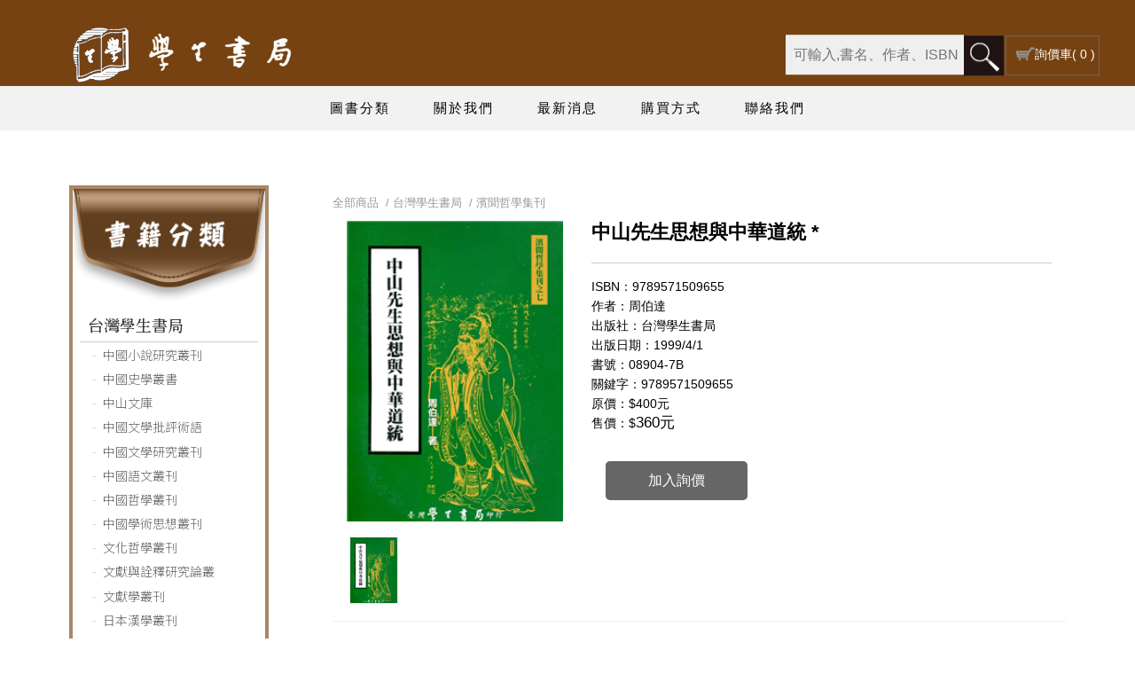

--- FILE ---
content_type: text/html; charset=utf-8
request_url: http://studentbook.com.tw/Product_Detail.aspx?BigClassID=e6afe000-1082-4f91-815d-df2f274fd0bc&ClassID=6b714cd3-a16e-4e95-a71e-47868589fca9&ID=b85ce0b1-981c-4204-8fa9-d9ec3fe00221
body_size: 9531
content:

<!DOCTYPE html>
<html>
<head>
<meta http-equiv="Content-Type" content="text/html; charset=utf-8">
<meta name="viewport" content="width=device-width, initial-scale=1.0, user-scalable=0">
<title>中山先生思想與中華道統 * - 台灣學生書局</title>
<meta property="og:site_name" content="台灣學生書局" /><meta property="og:title" content="中山先生思想與中華道統 *" /><meta property="fb:app_id" content="139804903434335"><meta property="og:type" content="website" /><meta property="og:description" content="" /><meta property='og:image' content='http://studentbook.com.tw/WebFiles/'><meta property='og:image:width' content="600"></meta><meta property='og:image:height' content="313"></meta><meta property='og:url' content='http://studentbook.com.tw/product_detail.aspx?ID=b85ce0b1-981c-4204-8fa9-d9ec3fe00221'></meta>
<script src="https://ajax.googleapis.com/ajax/libs/jquery/3.2.1/jquery.min.js"></script>

<!--<script id="facebook-jssdk" src="//connect.facebook.net/zh_TW/sdk.js?20170418&amp;#xfbml=1&amp;version=v2.8&amp;appId=139804903434335"></script>-->
<script type="text/JavaScript"> 
	function chkSpec(){
		//if (document.getElementById("Spec").value==''){
			//alert('請選取規格與數量後再下單,謝謝!');
		//}
		//else{
			form1.act.value='';
			form1.submit();            
		//}    
	}
	function chkinquiry(){
		if (document.getElementById("inquiryname").value==''){
			alert('請填寫您的姓名,謝謝!');
			document.getElementById("inquiryname").focus();
		}else if(document.getElementById("inquirytel").value==''){
			alert('請填寫您的聯絡電話,謝謝!');
			document.getElementById("inquirytel").focus();	 
		}else if(document.getElementById("inquirycontent").value==''){
			alert('請填寫您的詢問內容,謝謝!');
			document.getElementById("inquirycontent").focus();
		}
		else{
			form1.act.value='inquiry';
			form1.submit();            
		}    
	}	
	//function chkQA(){
		//if (document.getElementById("question").value==''){
		//	alert('請填寫您要問的問題再送出,謝謝!');
		//	document.getElementById("question").focus();
		//}
		//else{
		//	form1.act.value='qa';
		//	form1.submit();            
		//}    
	//}	
</script> 
<!-- Import stylesheet -->

<link href="css/normalize.css" rel="stylesheet" type="text/css" />
<link href="css/BasicCssSet.css" rel="stylesheet" type="text/css" />
<link href="css/2002111.css?v=20260127" rel="stylesheet" type="text/css" />
<meta name="keywords" content="台灣學生書局,中國文學、史學、哲學圖書">
<meta name="description" content="臺灣學生書局於1960年在台北市創立，主要以出版中國文學、史學、哲學圖書為宗旨。50年來，已出版相關圖書兩千餘種，共約五千餘冊。其中包括中國史學叢書、新修方志叢刊、中國民間信仰資料彙編等。哲學偏重於中國近代新儒學思想體系類。另有關圖書館及語言學類圖書，亦屬本公司出版方向。">

<!--light box-->
<link href="js/fancybox/jquery.fancybox.min.css" rel="stylesheet">
<script src="js/fancybox/jquery.fancybox.min.js"></script>
<!--slick-->
<script type="text/javascript" src="js/slick/slick.min.js"></script>
<link rel="stylesheet" type="text/css" href="js/slick/slick.css"/>
<link rel="stylesheet" type="text/css" href="js/slick/slick-theme.css"/>
<!--google ad-->
<!-- Global site tag (gtag.js) - Google Analytics -->
<script async src="https://www.googletagmanager.com/gtag/js?id=G-YE42Z4HQ01"></script>
<script>
  window.dataLayer = window.dataLayer || [];
  function gtag(){dataLayer.push(arguments);}
  gtag('js', new Date());

  gtag('config', 'G-YE42Z4HQ01');
</script> 
<!--share botton-->
<link rel="stylesheet" type="text/css" href="js/social/font-awesome/css/font-awesome.min.css" />
<link rel="stylesheet" type="text/css" href="js/social/jssocials.css" />
<link rel="stylesheet" type="text/css" href="js/social/jssocials-theme-flat.css" />
<script src="js/jquery.easeScroll.js"></script>
<link href="Animate.css" rel="stylesheet" type="text/css">
<script type="text/javascript" src="js/waypoints.min.js"></script>
</head>

<body>
<!--header -->


 <script language="javascript" type="text/javascript">
        function chk1(){
			var re = /^[\w\u4e00-\u9fa5]+$/gi;

			if (document.getElementById("search").value==''){
				alert('請填寫搜尋關鍵字!')
				document.getElementById("search").focus()
			}
            //else if (!re.test(document.getElementById("search").value)){
            //    alert('請勿輸入特殊字元!');
            //    document.getElementById("search").focus();
            //}
			else{
			SearchForm.submit();
			}
        }


    </script> 




	
<div id="header">
  <div class="page">
	  
	   
    <div class="logo"><a href='default.aspx'><img src='WebFiles/cb2280bd-6bcc-4714-a9fd-ee22723ea4f4.jpg'></a><div class="menu toggle hide-d  hide-ds hide-p"><div></div></div></div>
      <div class="searcharea"><form id="SearchForm" action="Product_SearchResult.aspx" method="get" onSubmit="chk1();return false;">
		  <input type="text" name="search" id="search" placeholder=" 可輸入,書名、作者、ISBN、出版社、書號"/><a href="javascript:chk1();"><img src="../images/btn-search.jpg" width="45" height="45" alt=""/></a>
      </form><div class='block'><a href='#' onclick="window.alert('您的詢價車沒有商品!');"><img src='images/icon-cart.png'/><span class='hide-m'>詢價車</span><span>( 0 )</span></a></div></div>
	
	</div>
	<div class="col-12 nav">
		 
	<nav>
	  <ul class="syisnav">
		 <li><a href="product_class.aspx">圖書分類</a></li>    
      	 <li><a href="about.aspx">關於我們</a></li>
		 <li><a href="news.aspx">最新消息</a></li>
		 <li><a href="service.aspx"> 購買方式</a></li>
		 <li><a href="contact.aspx">聯絡我們</a></li>
      </ul>
	   </nav>
  </div>
	</div>



<!--defaultimg -->
<div id="defaultimg" style="padding-top:0px"></div>
<!--single content -->
<div class="content">
<div class="page">
<h4 class="sidetit hide-d hide-ds hide-p">【圖書分類】</h4>
<div class="col-3 col-m12 side">
	<div class="col- sidefrm">
	<img src="images/side-title.png" class="rwdimgmax hide-m"/>
		

<div id="submenu">
        <div class="subtoggle hide-d hide-ds hide-p"><a>圖書分類<span style="width:auto; height:auto; float:right; color:#999;">&or;</span></a></div>
        <span class="subnav" style=" width:100%; height:auto; float:left;">
         <ul><li><a href='Product_Class.aspx?BigClassID=e6afe000-1082-4f91-815d-df2f274fd0bc'>台灣學生書局</a><ul><li><a href='Product.aspx?BigClassID=e6afe000-1082-4f91-815d-df2f274fd0bc&ClassID=e71c7a6a-b4a0-4fd1-a889-99b4359734f3'>中國小說研究叢刊</a></li><li><a href='Product.aspx?BigClassID=e6afe000-1082-4f91-815d-df2f274fd0bc&ClassID=c734b89a-1283-4eb1-b728-8640162532df'>中國史學叢書</a></li><li><a href='Product.aspx?BigClassID=e6afe000-1082-4f91-815d-df2f274fd0bc&ClassID=25501138-5315-4b27-817b-1bf307349a29'>中山文庫</a></li><li><a href='Product.aspx?BigClassID=e6afe000-1082-4f91-815d-df2f274fd0bc&ClassID=324e8185-7a15-4f6c-862a-f56a01bb4cd8'>中國文學批評術語</a></li><li><a href='Product.aspx?BigClassID=e6afe000-1082-4f91-815d-df2f274fd0bc&ClassID=20cd361b-fbb4-489c-9cff-58dd024e8261'>中國文學研究叢刊</a></li><li><a href='Product.aspx?BigClassID=e6afe000-1082-4f91-815d-df2f274fd0bc&ClassID=38d8e6a9-f2a9-4bf7-b070-1984eaf9f021'>中國語文叢刊</a></li><li><a href='Product.aspx?BigClassID=e6afe000-1082-4f91-815d-df2f274fd0bc&ClassID=a39324e1-61ef-4fa9-9825-1ccb686510f9'>中國哲學叢刊</a></li><li><a href='Product.aspx?BigClassID=e6afe000-1082-4f91-815d-df2f274fd0bc&ClassID=70e71072-6e3d-492e-bb16-1a72eb3d5558'>中國學術思想叢刊</a></li><li><a href='Product.aspx?BigClassID=e6afe000-1082-4f91-815d-df2f274fd0bc&ClassID=eccaedde-b0e8-468e-9e79-d5087f368056'>文化哲學叢刊</a></li><li><a href='Product.aspx?BigClassID=e6afe000-1082-4f91-815d-df2f274fd0bc&ClassID=05f366b4-7aa5-4c4a-a36d-6fa71187b3b9'>文獻與詮釋研究論叢</a></li><li><a href='Product.aspx?BigClassID=e6afe000-1082-4f91-815d-df2f274fd0bc&ClassID=04587d68-4d8b-43e4-82a0-e58cc6c15fc4'>文獻學叢刊</a></li><li><a href='Product.aspx?BigClassID=e6afe000-1082-4f91-815d-df2f274fd0bc&ClassID=17eef8d6-9c2c-443c-99d1-16839ad2a3d3'>日本漢學叢刊</a></li><li><a href='Product.aspx?BigClassID=e6afe000-1082-4f91-815d-df2f274fd0bc&ClassID=db5b720d-74d6-4c1f-a7b6-eaac6ea1dbfb'>史學叢書(刊)</a></li><li><a href='Product.aspx?BigClassID=e6afe000-1082-4f91-815d-df2f274fd0bc&ClassID=1767e4e6-5fcc-4b49-9061-358e5e94af2f'>放聲集</a></li><li><a href='Product.aspx?BigClassID=e6afe000-1082-4f91-815d-df2f274fd0bc&ClassID=b7b6f09e-be7c-49c6-b679-c48fafa04c35'>民俗研究叢刊</a></li><li><a href='Product.aspx?BigClassID=e6afe000-1082-4f91-815d-df2f274fd0bc&ClassID=72f2961f-2e30-4b8e-9f0f-12c2842d54fd'>民俗文化叢書</a></li><li><a href='Product.aspx?BigClassID=e6afe000-1082-4f91-815d-df2f274fd0bc&ClassID=7177c8d3-c6a2-423e-bed3-3e330615492a'>宗教叢書</a></li><li><a href='Product.aspx?BigClassID=e6afe000-1082-4f91-815d-df2f274fd0bc&ClassID=2c41ee5d-cd55-4f8d-bff8-d1a2d93dbdf8'>知識菁英與民俗文化叢刊</a></li><li><a href='Product.aspx?BigClassID=e6afe000-1082-4f91-815d-df2f274fd0bc&ClassID=4c22f21d-0a79-46ec-a93e-ca2e49a294b8'>國學研究叢書</a></li><li><a href='Product.aspx?BigClassID=e6afe000-1082-4f91-815d-df2f274fd0bc&ClassID=a29bf142-9852-4887-b642-c24a1494b53b'>現代語言學論叢</a></li><li><a href='Product.aspx?BigClassID=e6afe000-1082-4f91-815d-df2f274fd0bc&ClassID=a7e1b075-4ce9-47eb-9da8-39b8b27615f2'>現當代文學叢刊</a></li><li><a href='Product.aspx?BigClassID=e6afe000-1082-4f91-815d-df2f274fd0bc&ClassID=838aafcc-22fc-4e6f-9301-20ca69af941c'>新圖書館學叢書</a></li><li><a href='Product.aspx?BigClassID=e6afe000-1082-4f91-815d-df2f274fd0bc&ClassID=d8f04fb3-4ec7-4f3b-a8ea-ce4e74970f8a'>新儒學叢刊</a></li><li><a href='Product.aspx?BigClassID=e6afe000-1082-4f91-815d-df2f274fd0bc&ClassID=334f70a1-8d40-4aec-ab50-410fb8ae750e'>新編戲曲</a></li><li><a href='Product.aspx?BigClassID=e6afe000-1082-4f91-815d-df2f274fd0bc&ClassID=b37a0b2d-544f-441e-a773-2a7c491ba11c'>當代新儒學叢書</a></li><li><a href='Product.aspx?BigClassID=e6afe000-1082-4f91-815d-df2f274fd0bc&ClassID=71726848-4418-46d0-b475-6b813114cb79'>當代叢書</a></li><li><a href='Product.aspx?BigClassID=e6afe000-1082-4f91-815d-df2f274fd0bc&ClassID=0c27b236-5eb6-427c-9dff-4b853a1275b0'>詩苑風華</a></li><li><a href='Product.aspx?BigClassID=e6afe000-1082-4f91-815d-df2f274fd0bc&ClassID=aaad0242-b06d-482a-87e3-70d55080b8eb'>經學研究叢刊</a></li><li><a href='Product.aspx?BigClassID=e6afe000-1082-4f91-815d-df2f274fd0bc&ClassID=e94085ce-3e2c-408e-8a37-1e8520d5427b'>經學研究論叢</a></li><li><a href='Product.aspx?BigClassID=e6afe000-1082-4f91-815d-df2f274fd0bc&ClassID=61186d74-f6b1-40d3-ada0-ae6528165ea1'>道教研究叢刊</a></li><li><a href='Product.aspx?BigClassID=e6afe000-1082-4f91-815d-df2f274fd0bc&ClassID=c2f4ddd4-341e-49dd-afa2-aad2184ae1fd'>圖書館學與資訊科學</a></li><li><a href='Product.aspx?BigClassID=e6afe000-1082-4f91-815d-df2f274fd0bc&ClassID=0d90c3f2-9fad-4ca3-8e5f-5b6995b55530'>漢語文化學</a></li><li><a href='Product.aspx?BigClassID=e6afe000-1082-4f91-815d-df2f274fd0bc&ClassID=741ffa71-03f2-4c23-92a6-7cf4f6bf33f5'>臺灣研究叢刊</a></li><li><a href='Product.aspx?BigClassID=e6afe000-1082-4f91-815d-df2f274fd0bc&ClassID=88ea52dd-2118-41e3-86ce-28031058459d'>語文教學叢書書目</a></li><li><a href='Product.aspx?BigClassID=e6afe000-1082-4f91-815d-df2f274fd0bc&ClassID=fe18f1db-e929-4364-b2ca-7696af802152'>學生書苑</a></li><li><a href='Product.aspx?BigClassID=e6afe000-1082-4f91-815d-df2f274fd0bc&ClassID=a41ab548-e4c0-47de-af00-2bdf9e341ce5'>戲劇叢刊</a></li><li><a href='Product.aspx?BigClassID=e6afe000-1082-4f91-815d-df2f274fd0bc&ClassID=6754857c-3f29-4979-b664-6684f2d65106'>藝術叢書</a></li><li><a href='Product.aspx?BigClassID=e6afe000-1082-4f91-815d-df2f274fd0bc&ClassID=4dd078d0-2b3c-4bc4-9097-f2e69d61249c'>連橫文學研究</a></li><li><a style='font-weight:bold; color:#000; background:linear-gradient(90deg,#efefef 80%,#fff); border-bottom:2px solid #333;' href='Product.aspx?BigClassID=e6afe000-1082-4f91-815d-df2f274fd0bc&ClassID=6b714cd3-a16e-4e95-a71e-47868589fca9'>濱聞哲學集刊</a></li><li><a href='Product.aspx?BigClassID=e6afe000-1082-4f91-815d-df2f274fd0bc&ClassID=228c7edd-1fff-4312-bedb-fbc7b5f52ffb'>理得齋文叢</a></li><li><a href='Product.aspx?BigClassID=e6afe000-1082-4f91-815d-df2f274fd0bc&ClassID=5f415bac-a437-4cb1-a94a-037fb75ceac0'>唐君毅全集</a></li><li><a href='Product.aspx?BigClassID=e6afe000-1082-4f91-815d-df2f274fd0bc&ClassID=2a9c1407-0339-4a40-a831-53139fbf5111'>徐復觀作品集</a></li><li><a href='Product.aspx?BigClassID=e6afe000-1082-4f91-815d-df2f274fd0bc&ClassID=dcd3c1d4-2eb6-4dd9-85be-dd772254ccf9'>牟宗三作品</a></li><li><a href='Product.aspx?BigClassID=e6afe000-1082-4f91-815d-df2f274fd0bc&ClassID=72ff59cf-3362-446d-8f8d-35df5708e69c'>歷代畫家詩文集</a></li><li><a href='Product.aspx?BigClassID=e6afe000-1082-4f91-815d-df2f274fd0bc&ClassID=fcad672e-4de1-427c-aaa7-98650238a615'>明代史籍彙刊</a></li><li><a href='Product.aspx?BigClassID=e6afe000-1082-4f91-815d-df2f274fd0bc&ClassID=08544b27-0d5c-47ea-b824-034273f6ed7d'>羅光全書</a></li><li><a href='Product.aspx?BigClassID=e6afe000-1082-4f91-815d-df2f274fd0bc&ClassID=2c886b9e-81a9-4f2b-aac5-d52dc155dbb7'>聲韻論叢</a></li><li><a href='Product.aspx?BigClassID=e6afe000-1082-4f91-815d-df2f274fd0bc&ClassID=634cd574-f875-41aa-8d00-39f1a28c0de9'>新修方志叢刊</a></li><li><a href='Product.aspx?BigClassID=e6afe000-1082-4f91-815d-df2f274fd0bc&ClassID=7a88ca16-c1c6-4f19-ae4e-31d69c84fea5'>未分類</a></li></ul></li></ul><ul><li><a href='Product_Class.aspx?BigClassID=a8d9d3a3-7d34-4f5a-a681-e4edf9d09eed'>台灣學生書局經銷出版社</a></li></ul>
        
        </span>
    </div>

	</div>
	</div>
<div class="col-9 col-m12 main prodetail"><!--內容頁start -->
	<p class="path"> 全部商品&nbsp;&nbsp;/ <a href='Product_Class.aspx?BigClassID=e6afe000-1082-4f91-815d-df2f274fd0bc'>台灣學生書局</a>&nbsp;&nbsp;/ <a href='Product.aspx?BigClassID=e6afe000-1082-4f91-815d-df2f274fd0bc&ClassID=6b714cd3-a16e-4e95-a71e-47868589fca9'>濱聞哲學集刊</a> </p>
<form method="post" action="./Product_Detail.aspx?BigClassID=e6afe000-1082-4f91-815d-df2f274fd0bc&amp;ClassID=6b714cd3-a16e-4e95-a71e-47868589fca9&amp;ID=b85ce0b1-981c-4204-8fa9-d9ec3fe00221" id="form1">
<div class="aspNetHidden">
<input type="hidden" name="__VIEWSTATE" id="__VIEWSTATE" value="/wEPDwUKLTIyMjYzODMzOWRk4WTgPFkfvnkRIZNiEXxcHnRNUG0o0JFmXSg/E37nkk0=" />
</div>

<div class="aspNetHidden">

	<input type="hidden" name="__VIEWSTATEGENERATOR" id="__VIEWSTATEGENERATOR" value="F2EE7CEF" />
</div>

  
  
  <div class="col-4 col-m12 ll">
  
  <div style="position:relative; margin:auto auto; text-align:center;"><img src='webfiles/6b862699-e90f-411c-bac5-51e79c173b81.jpg' class='rwdimg'></div>
  <div class="col-12 simg">
  <div class='col-3 list'><a class='frm' href='webfiles/bc661f14-9023-4e45-a45f-8d2f37e4e76e.jpg' data-fancybox="gallery" title='中山先生思想與中華道統350.jpg'><img src='webfiles/bc661f14-9023-4e45-a45f-8d2f37e4e76e.jpg' class='rwdimg' title='中山先生思想與中華道統350.jpg'></a></div>

  
  </div>
<script type="text/JavaScript"> 
  $(document).ready(function() {
$('.fancybox').fancybox()

});
  </script>
	  <script>
	$('.simg').slick({
   		  slidesToShow: 4,
		  slidesToScroll: 1,
		  autoplay: true,
		  autoplaySpeed: 6000,
		  cssEase:'ease',
		  speed:1000,
		  arrows:true,
		prevArrow: '<button type="image" data-role="none" style="background:none; border-radius:100%; position:absolute; top:50%; left:0; z-index:200; transform: translateY(-50%); width:50px; height:50px; display:inline-block; border:none;"><div style="width:20px; height:20px; transform:rotate(45deg); border:1px solid #666; border-right:0; border-top:0;"></div></button>',
  nextArrow: '<button type="image" data-role="none" style="background:none; border-radius:100%; position:absolute; top:50%; right:0; z-index:200; transform:translateY(-50%); width:50px; height:50px; display:inline-block; border:none;"><div style="width:20px; height:20px; transform:rotate(45deg); border:1px solid #666; border-left:0; border-bottom:0;"></div></button>',
		responsive: [
    {
      breakpoint: 767,
      settings: {
        slidesToShow: 3
      }
    }]
		  
});
	</script>
  </div>
  <div class="col-8 col-m12 rr">
  <h1 class='subject'>中山先生思想與中華道統 *</h1><p class='items'>ISBN：9789571509655</p><p class='items'>作者：周伯達</p><p class='items'>出版社：台灣學生書局</p><p class='items'>出版日期：1999/4/1</p><p class='items'>書號：08904-7B</p><p class='items'>關鍵字：9789571509655</p><p class='items'>原價：<span style='font-size:14px;'>$400元</span></p><p class='items'>售價：$<span style='font-size:17px;'>360元</span></p>
	  <div class='innerhtml'></div> 
  <p id="SpecDiv" style="display: none;">規格<br />
	
  </p>
  <p id="QuantityDiv" style="display: none;">數量<br />
  <a href="#" class="minus">−</a><input type="text"  style="width:40%; float:left; text-align:center; color:#9D493E; font-size:15px;" value="1" name="Quantity" id="Quantity"/><a href="#" class="add">+</a>
										
  </p>
  <input type="hidden" name="ProductID" value="b85ce0b1-981c-4204-8fa9-d9ec3fe00221" />
  <div class='innerhtml btn' style='padding-top:1em;'><a href='javascript:chkSpec();'>加入詢價</a></div> 
 

  <div class="col-12" style="padding:0.5em 0; margin-top:0.5em; color:#999; border-top:1px solid #ccc; display: none;">
 分享到
  <div id="share"></div>
<style>
#share a{color:#fff;}
#share div{display:inline;}
</style>
    <script src="js/social/jssocials.js"></script>
    <script>
        $("#share").jsSocials({
			showLabel: false,
   			showCount: false,
			shareIn: "popup",
            shares: ["facebook", "line", "googleplus", "twitter", "email"]
        });
</script>
<!-- Load Facebook SDK for JavaScript -->
  
  </div>
  
  

  </div>

  <!--頁籤-->
  <ul class="bookmark">
  <li style="display: none;" class="hit">產品說明</li>
	
  <li style="display: none;">我要詢問</li>
	<li style="display: none;">問與答(0)</li>
  </ul> 
  <!--頁籤end-->
  <!--introduction-->
  <div class="innerhtml introduction" style="line-height: 180%;">
  
  </div>
  
  <div class='innerhtml introduction'></div>
  
  <!--introduction end-->
  <!--qa-->
  <div style="display: none;">
  	
  </div>
	<div class="qalist inquiry">
  	<p>如您對我們的產品有興趣，請填寫下列表單，我們在收到訊息後與您連繫，謝謝！</p>
		<p class="col-6 col-m12">姓名<br/><input name="inquiryname" id="inquiryname" type="text"/></p>
		<p class="col-6 col-m12">電話<br/><input name="inquirytel"  id="inquirytel" type="text"/></p>
		<p class="col-12">內容<br/><textarea name="inquirycontent" id="inquirycontent" cols="" rows="10"></textarea></p>
		<p class="col-12 btn"><a href="javascript:chkinquiry();">確認送出</a></p>
  </div>
  
  <h4 class="tit" style="display: none;">我要提問</h4>
		<input name="name" type="hidden" id="name" />
		<input name="email" type="hidden" id="email" />
		<input name="validcodeHidden" type="hidden" id="validcodeHidden" />
		<input name="ProductName" type="hidden" id="ProductName" value="中山先生思想與中華道統 *" />
		<input type="hidden" name="act" id="act" />
  <div id="ProQAForm" style="display: none;">請先登入會員才可留言詢問</div>
  <!--qa end-->

  
  <div class="innerhtml">
  
<div class="innerhtml">

</div>

<!--相關連結、相關下載 開始-->
<div class="innerhtml">
    <ul class='relativelink'></ul>
	</div>
<div class="innerhtml">
    <ul class='relativelink'></ul>                          
	</div>
<!--相關連結、相關下載 結束-->
  </div>
  <div class="innerhtml" style="display: none;">
  <h4 class="tit">相關商品推薦</h4>
  	<div class="recommend">
	  
  </div>
	  </div>
</form>
<!--內容頁end --></div>
</div>
</div>
<script>
$(".add").click(function(){
		var q=$('input[name="Quantity"]').val();
		q=parseInt(q)+1 
		$('input[name="Quantity"]').val(q)
		return false;
		})
$(".minus").click(function(){
		var q=$('input[name="Quantity"]').val();
		if(q<1){
			$('input[name="Quantity"]').val(0)
		}else{
			q=parseInt(q)-1 
		}
		$('input[name="Quantity"]').val(q)
		return false;
		})	
$(".bookmark li").on('click',function(){
	$(this).addClass('hit').siblings().removeClass('hit')
	if($(this).index()==0){
		$('.introduction').css('display','block')
		$('.qalist').css('display','none')
	}else{
		
		$('.introduction').css('display','none')
		$('.qalist').css('display','block')

		}	
})
</script>

<!--footer -->

<div id="footer">
<div class="page">
<div class="col-9 col-p8 col-m12" style="position:relative; z-index: 2;">
<div class="col-4 col-p12 ll">
	<h4>連結資訊</h4>
	<ul class="navb"><li class="col-"><a href="about.aspx">關於我們</a></li>
<li class="col-"><a href="news.aspx">最新消息</a></li>
<li class="col-"><a href="#">商品訂購</a></li>
<li class="col-"><a href="contact.aspx">聯絡我們</a></li></ul>
</div>
<div class="col-8 col-p12 cc">
	<h4>書籍分類</h4>
<ul class="navb"><li class='col-'><a href='Product_Class.aspx?BigClassID=e6afe000-1082-4f91-815d-df2f274fd0bc'>台灣學生書局</a></li><li class='col-'><a href='Product_Class.aspx?BigClassID=a8d9d3a3-7d34-4f5a-a681-e4edf9d09eed'>台灣學生書局經銷出版社</a></li></ul>
	</div>

</div>
<div class="col-3 col-p4 col-m12 rr">
	<h4>台灣學生書局</h4>
	<p>台北市大安區和平東路1段75巷11號</p>
<p>studentbooktw@gmail.com</p>
<p>Tel: (02)2392-8185</p>
<p class="iconlink"><a style="display: none;" href="#"><img src="../images/icon-fb.png" width="24" height="24" alt=""/></a><a style="display: none;" href="#"><img src="../images/icon-ig.png" width="24" height="24" alt=""/></a><a style="display: none;" href="#"><img src="../images/icon-yt.png" width="24" height="24" alt=""/></a><a style="display: none;" href="mailto:studentbooktw@gmail.com"><img src="../images/icon-mail.png" width="24" height="24" alt=""/></a></p>
</div>
</div>
<div class="col-12 copyright">© 2005-2022 台灣學生書局 版權所有，並保留所有權利 <br>網頁設計 <a style="color: #ffffff" href="https://www.shinweb.com.tw/" target="_blank">欣設計</a></div>
</div>
<script src="../js.js"></script>
</body>
</html>


--- FILE ---
content_type: text/css
request_url: http://studentbook.com.tw/css/2002111.css?v=20260127
body_size: 3313
content:
@charset "utf-8";
/* CSS Document */
.side, .main{padding:2em 1em;}
.side{padding-left:0;}
.main{padding-right:0;}
.content{padding:0em 0;}

#header{padding-top:27px; padding-bottom:0; transition:.3s; background:#764211;}
.page{padding:0; position:relative;}
.page::after{content:""; display:block; clear: both; vertical-align: middle;}
#header.show{box-shadow: 0 5px 10px rgba(0,0,0,0.2);}

/*--nav--*/
.nav{ background:#f2f2f2; padding:1em 0;}

.syisnav{text-align:center;}
.syisnav li a{color:#000; font-size:15px; position:relative; padding:0 1.5em; letter-spacing:2px;}
.syisnav li a:hover{color:#000;}

/*--syistop--*/
.syistop.fixed{position:fixed; top:0; right:0;}
.syistop{font-size:13px; line-height: 1.2em; width:auto; z-index: 1000; white-space: nowrap; float:right;}
.syistop a{padding-right:3px;}
.syistop a, .syistop .searcharea{display:inline-block; vertical-align: middle; color:#666;}
.syistop img{vertical-align:middle;}
.searcharea{width:40%; position:absolute; top:50%; right:0; transform:translateY(-50%); text-align: right;}
.searcharea a{color:#fff; font-size:14px;}
.searcharea .block{border:1px solid #666; padding:4px; margin-left:2px;}
.searcharea input{border:none; background:#efefef; padding:5px; height: 45px; width:calc(100% - 45px); margin:0; vertical-align: middle; }
.searcharea img{display:inline-block; vertical-align:middle;}
.searcharea .block, .searcharea form{display:inline-block;}
/*subnav*/
.subnav ul li{padding:0 0.5em;}
.subnav ul li a{position:relative; text-align:left; padding:0.5em 0.5em; font-family: 'Noto Serif TC', serif; font-size:18px; font-weight:500;}
.subnav ul li a:hover{color:#000;}
.subnav ul li a.hit{color:#000; border:1px solid #fff;}
.subnav ul li a.hit{ border:1px solid #000;}

.subnav ul li ul li{padding:0;}
.subnav ul li ul li a{border:none; text-align: left; font-family: 'Noto Sans TC', sans-serif; font-weight:300; font-size:14px;}
/*--defaultimg use--*/
#defaultimg{position:relative; margin-top:30px;}
#defaultimg .mask{width:auto; height:auto; position:absolute; bottom:0%; left:50%; transform:translate(-50%,-60%); z-index: 190; white-space: nowrap; text-align: center; color:#fff; font-size:300%; line-height: 100%;}

/*--content--*/
.sidetit{color:#3a2109; padding:0.5em 0.3em; margin:0; font-size:30px; font-weight:500; font-family: 'Noto Serif TC', serif; letter-spacing: .2em; text-align: center;}

/*--list--*/
.list{padding:1em;}
.list h3.subject{font-weight:normal; margin:0; color:#333; padding:0.3em 0; line-height: 1.4em;}
.list .frm{display:block; padding:10px; transition:.3s;}
.list figure img{transition:.3s;}
.list .frm:hover img{transform:scale(1.05, 1.05);}
.list .frm:hover figcaption{opacity:1;}
.list figure{diaplay:block; line-height:0; overflow: hidden; position:relative;}
.list figure::before{content:""; position:absolute; top:0; left:0; width:100%; height:100%; background:rgba(0,0,0,0.4); transition:.3s; opacity:0; z-index: 2;}
.list .frm:hover figure::before{opacity:1;}
.list figcaption{position:absolute; top:50%; left:50%; width:100%; height:auto; text-align: center; color:#fff;  z-index: 100; font-size: 14px; transition:.3s; transform:translate(-50%,-50%); line-height: 140%; opacity:0;}
.list .frm:hover figcaption{opacity:1;}
.list section{color:#666;}
.list p.more{text-align:right; margin:0; color:#666; font-size:12px;}
.list p.price{font-size:13px;}
.list .frm:hover p.more{color:#f00;}
.list .frm .rr{padding-left:1em;}
.list .innerhtml{padding-top:5px;}

/*--product_detail--*/
.proDetail select, .productDetail input{width:100%;}
a.minus, a.add{width:30px; background:#fff; font-size:20px; color:#333; border:1px solid #CCC; line-height:28px; display:block; float:left; text-align:center;}
a.minus:hover, a.add:hover{background:#CCC; color:#666;}
.bookmark{width:100%; height:auto; border-bottom:1px solid #efefef; display:inline-block; margin:1em 0 0 0; padding:0; list-style:none;}
.bookmark li{cursor:pointer; color:#999; display:inline-block; height:auto; text-align:left; padding:0.5em; font-size:16px; border:1px solid #efefef; border-radius:5px 5px 0 0; position:relative; transform:translateY(1px); background:#efefef; margin:0 2px; font-weight:bold;}
.bookmark li:hover{color:#000;}
.bookmark li.hit{background:#fff; color:#999; border-bottom:1px solid #fff;}
/*product qa*/
.qalist{display:none;}
.qablock{border:1px solid #efefef; background:#efefef; margin-top:3px; margin-bottom:3px;}
.qnum{color:#000; font-weight:bold; display:inline-block; width:40%; float:left; margin:0; padding:0.2em;}
.qdate{font-size:13px; color:#999; text-align:right; width:60%; display:inline-block; float:right;  margin:0; padding:0.2em;}
.qablock, .qablock section{width:100%; height:auto; float:left;}
.qablock .innerhtml{padding:0.2em;}
/*prodetail*/
.list.propic a{border:1px solid #ccc; background:#fff; overflow:hidden; line-height: 0;}
.prodetail h1.subject{font-size:22px; margin-top:0; color:#000; border-bottom:1px solid #ccc; padding-bottom:1em;}
.prodetail .ll, .prodetail .rr{padding:0 1em;}
.prodetail h4.subtit{margin-bottom:0.5em; color:#999; border-bottom:1px solid #ccc;}
.prodetail h4.subtit span{display:inline-block; padding:0.3em 1em; border-radius:0.5em 0.5em 0 0; border:1px solid #ccc; border-bottom:none; transform:translateY(2px); background:#fff;}
.prodetail .innerhtml img{border: 0; box-shadow: 0; max-width:100%; height:auto;}
.prodetail .introduction{padding:0.5em;}
.prodetail .rr p.items{margin:0; line-height:160%; font-size:14px;}
.prodetail .rr .innerhtml{line-height:180%;}
.recommend .list .frm{color:#333; font-size:13px; padding:0;}
.simg{margin-top:10px;}
.simg .list{padding:3px;}
.simg .list a.frm{padding:0; height:auto; overflow: hidden; border:1px solid #efefef;}
/*syis form*/
.syisform div[class*="col-"]{padding:0.5em;}

/*--footer--*/
#footer{font-size:13px; line-height: 1.4em; color:#575454; word-break: break-all; padding-top:2em; background:#f3f3f3;}
#footer .page::before{content:""; position:absolute; width:50%; height:100%; display:block; left:25%; border-left:1px solid #999; border-right:1px solid #999;}

#footer h4{font-size:15px;}
#footer .navb{list-style:none; margin:0; padding:0;}
#footer .navb li{padding:3px; display:inline-block;}
#footer .navb li a{display:block; color:#575454; padding:0;}
#footer .navb li a:hover{color:#000; text-decoration:underline;}

#footer .ll .navb li{width:50%;}
#footer .cc .navb li{width:20%;}
#footer .rr{text-align:right;}
#footer .rr h4{font-size:26px; margin-bottom:20px;}
#footer .ll, #footer .cc, #footer .rr{padding:0 1em;}
#footer p{margin:0; line-height: 180%;}
#footer .iconlink a{display:inline-block; margin-left:1.5em;}
.copyright{background:#7d7066; color:#fff; font-size:13px; text-align: center; padding:1em 0; margin-top:2em;}
/*===========*/
.sidefrm{border:4px solid #aa8766; border-bottom:10px solid #aa8766; display: block; max-width:225px;}
.hotpro .list .frm{padding:0;}
.hotpro .list h3.subject{font-size:15px; color:#000;}
.hotpro .list .innerhtml{font-size:14px; color:#000;}
.hotpro .list .innerhtml span{color:#f00;}
.dpro{margin-top:50px;}
.dpro h2{text-align:center; font-family: 'Noto Serif TC', serif; font-size:30px; color:#3a2109; letter-spacing: 0.5em;}
.dpro .list{width:20%;}
.dpro .list .frm{padding:0;}
.dpro .list figure{box-shadow:0 3px 5px rgba(0,0,0,0.3);}
.dpro .list .innerhtml{font-family: 'Noto Serif TC', serif; font-size:13px; text-align: center; margin-top:0.5em;}
.dpro .list .innerhtml span{color:#f00; font-size:14px;}
.list.news .frm{border:1px solid #ccc;}
.list.news h3.subject{font-family: 'Noto Serif TC', serif; font-weight: 500;}
.list.news .innerhtml{line-height:180%; font-size:13px;}
.list.prolist{padding:10px 7px;}
.list.prolist .frm{padding:0;}
.list.prolist h3.subject{font-size:15px;}
.list.prolist section{padding-left:5px; padding-right:5px;}
@media screen and (max-width:1286px){/*desktop*/
	.page{padding:0 3%;}
	
}
@media screen and (max-width:960px){/*desktop-small pad*/
	.content{padding:0 0 3em 0;}
	.syisnav li a{padding-left:0.3em; padding-right:0.3em;}
	.logo{padding-left:1%;}
	#footer .ll .navb li{width:20%;}
	#footer .page::before{width:66.66%; left:0%; border-left:none;}
	.list.prolist h3.subject{font-size:14px;}
	.sidetit{letter-spacing: 0; font-size:24px;}
}
@media screen and (max-width:767px){/*phone*/
	.side, .main{padding:0.5em;}
	.searcharea{width:100%; position:static; transform:translateY(0%);}
	#header{box-shadow:0 5px 10px rgba(0,0,0,0.3); padding-top:5px; padding-bottom:0;}
	#header .page{padding:0;}
	.pulldownlist.show{display:none;}
	.nav{padding:0;}
	.syisnav{transform:translateY(0);}
	.syisnav li a{color:#333;}
	.syisnav li{border-bottom:1px solid #666;}
	.syisnav li a:hover{background:#666; color:#fff;}
	.page{padding:0 3%;}
	.syistop{width:100%; text-align:center; border-radius:0;}
	.syistop a{padding-right:0px;}
	/*subnav*/
	.subnav ul li{padding:0;}
	#defaultimg .mask{font-size:200%;}
	#footer{text-align:center;}
	#footer .ll .navb li, #footer .cc .navb li{width:33%;}
	#footer .page::before{display: none;}
	#footer .rr{text-align:center;}
	#footer .iconlink a{margin:0 0.7em;}
	.sidefrm{width:100%; max-width:100%; border:none;}
	.prodetail .rr{padding:1em;}
	.list.prolist h3.subject{font-size:13px; font-weight:bold;}
}

--- FILE ---
content_type: application/javascript
request_url: http://studentbook.com.tw/js.js
body_size: 739
content:
// JavaScript Document
$(function(){
	//nav
    $(".toggle").click(function() {
        $(this).toggleClass("active");
        $(".nav").slideToggle();
    });
	//subnav side
	$(".subtoggle").click(function() {
        $(this).toggleClass("active");
        $(".subnav").slideToggle();
    });
//defaultimg
	function showheader(){
		//alert($(window).width())
		if($(window).width()>767){
		    
			var headerh = $('#defaultimg').innerHeight()
			 $('#header').removeClass('show')
		  if($('html,body').scrollTop() > 1){
		  $('#header').addClass('show')
		  
		  }else if($('html,body').scrollTop() < headerh){
		  $('#header').removeClass('show')
			}
		}else{
		 $('#header').removeClass('show')
		}
	}	
	
	$(window).on('scroll',showheader)
	
	//defaultimg
	defaultimgtop()
	$(window).on('load',defaultimgtop)
	$(window).on('resize',defaultimgtop)
	function defaultimgtop(){
		var h=$("#header").innerHeight();
		console.log(h)
		$("#defaultimg").css("padding-top",h)
	}
	//scroll
	$("html").easeScroll();
	//animation
	$('.ani, .ani1, .ani2, .ani3, .ani4').css('opacity', 0);
	//default animation
	$('.ani').waypoint(function(){
		$(this).addClass('fadeIn')
	},{offset:'95%'})	
		$('.ani0').waypoint(function(){
		$(this).addClass('slideInUp')
	},{offset:'95%'})
		$('.ani1').waypoint(function(){
		$(this).addClass('fadeInUp')
	},{offset:'95%'})
	$('.ani2').waypoint(function(){
		$(this).addClass('fadeInDown')
	},{offset:'95%'})
	$('.ani3').waypoint(function(){
		$(this).addClass('fadeInRight')
	},{offset:'95%'})
	$('.ani4').waypoint(function(){
		$(this).addClass('fadeInLeft')
	},{offset:'95%'})
	$('.ani5').waypoint(function(){
		$(this).addClass('fadeInRight')
	},{offset:'95%'})

})